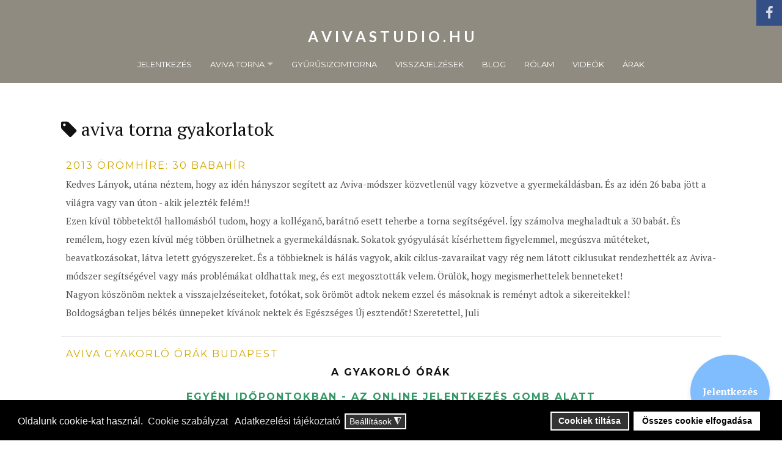

--- FILE ---
content_type: text/html; charset=utf-8
request_url: https://avivastudio.hu/hu/component/tags/tag/aviva-torna-gyakorlatok
body_size: 21070
content:
<!DOCTYPE html>
<html xmlns="http://www.w3.org/1999/xhtml" xml:lang="hu-hu" lang="hu-hu" >
<head>
<meta charset="utf-8" />
	<base href="https://avivastudio.hu/hu/component/tags/tag/aviva-torna-gyakorlatok" />
	<meta name="keywords" content="Aviva-módszer, Aviva torna" />
	<meta name="description" content="Szeretnél helyesen és eredményesen Avivázni? Az Aviva-módszer gyakorlatait velünk csiszolhatod a gyakorló órákon Budapesten és Online is - így egyre hatékonyabban tornázhatsz a sikered érdekében." />
	<title>aviva torna gyakorlatok</title>
	<link href="/hu/component/tags/tag/aviva-torna-gyakorlatok?format=feed&amp;type=rss" rel="alternate" type="application/rss+xml" title="RSS 2.0" />
	<link href="/hu/component/tags/tag/aviva-torna-gyakorlatok?format=feed&amp;type=atom" rel="alternate" type="application/atom+xml" title="Atom 1.0" />
	<link href="/templates/j51_london/favicon.ico" rel="shortcut icon" type="image/vnd.microsoft.icon" />
	<link href="/plugins/content/jw_allvideos/jw_allvideos/tmpl/Responsive/css/template.css?v=6.1.0" rel="stylesheet" />
	<link href="/media/jui/css/chosen.css?6efe33b5a7b414b205d48103f4bbd73d" rel="stylesheet" />
	<link href="/plugins/system/jce/css/content.css?6efe33b5a7b414b205d48103f4bbd73d" rel="stylesheet" />
	<link href="/templates/j51_london/css/animate.css" rel="stylesheet" />
	<link href="/templates/j51_london/css/vegas.css" rel="stylesheet" />
	<link href="/templates/j51_london/css/font-awesome.css" rel="stylesheet" />
	<link href="/templates/j51_london/css/nexus.css" rel="stylesheet" />
	<link href="/templates/j51_london/css/responsive.css" rel="stylesheet" />
	<link href="/media/mod_languages/css/template.css?6efe33b5a7b414b205d48103f4bbd73d" rel="stylesheet" />
	<link href="https://avivastudio.hu/modules/mod_j51inlineicons/css/balloon.css" rel="stylesheet" />
	<link href="https://avivastudio.hu/modules/mod_j51inlineicons/css/style.css" rel="stylesheet" />
	<link href="https://avivastudio.hu/modules/mod_j51carousel/css/owl.carousel.css" rel="stylesheet" />
	<link href="https://avivastudio.hu/modules/mod_j51carousel/css/owl.theme.css" rel="stylesheet" />
	<link href="https://avivastudio.hu/modules/mod_j51carousel/css/owl.transitions.css" rel="stylesheet" />
	<link href="https://avivastudio.hu/modules/mod_j51carousel/css/style.css" rel="stylesheet" />
	<link href="/plugins/system/gdpr/assets/css/cookieconsent.min.css" rel="stylesheet" />
	<link href="/plugins/system/gdpr/assets/css/jquery.fancybox.min.css" rel="stylesheet" />
	<style>

body {
	color: #525252;
	font-family:PT Serif;
	font-size: 15px;
}

a {
	color: #cfa600;
}

h1 {
	font-family:Montserrat 
}

h2, 
h2 a:link, 
h2 a:visited {
	color: #111111;
	font-family:PT Serif
}

h3, 
.module h3, 
.module_menu h3, 
.btn, 
button {
	color: #111111;
	font-family:Montserrat 
}

h4 {
	font-family:Montserrat 
}

.hornav, .slicknav_menu, .slideout-menu, #footermenu, #copyright {
	font-family:Montserrat 
}

hr {
	border-color: #cfa600 !important;
}

.wrapper960 {
	width: 1140px;
}

.logo a, .logo-text h1, .logo-text p.site-slogan   {
	top: 0px;
	left: 0px;
}

.logo-text h1,
.logo-text h1 a {
	color: #ffffff;
	font-family:Lato;
	font-size: 24px;
}
.logo-text p.site-slogan {
	color: #000000;
	font-size: 9px;
}

.hornav ul li a, 
.hornav > ul > .parent::after, 
.hornav .menu li [class^="fa-"]::before, 
.hornav .menu li [class*=" fa-"]::before {
	color: #ffffff;
}
.hornav ul ul li a {
	color: #616161;
}
.hornav ul ul {
	background-color: #fdfdfd;
}
.hornav ul ul:before {
	border-color: transparent transparent #fdfdfd transparent;
}

.sidecol_a {
	width: 25%;
}
.sidecol_b {
	width: 25%;
}

@media only screen and (max-width: px) {
	.vegas-slide-inner {
		background-size: cover !important;
	}
}

.btn, button, .btn-group.open .btn.dropdown-toggle, .input-append .add-on, .input-prepend .add-on, .pager.pagenav a, .btn-primary:active,
.btn-primary.active, .btn-primary.disabled, .btn-primary[disabled], .btn:hover, .slidesjs-next.slidesjs-navigation, .slidesjs-previous.slidesjs-navigation,
.search .icon-search, .j51news .newsdate, .dropdown-toggle, .label-info[href], .badge-info[href], #mc-embedded-subscribe:hover, .tagspopular a:hover {
	background-color: #cfa600;
	color: #fff;
}
.owl-theme .owl-controls .owl-buttons div {
	background-color: #cfa600 !important;
}
.tags .label-info[href] {
	background-color: transparent;
	color: #cfa600;
}
.owl-theme .owl-controls .owl-buttons div {
	background-color: #cfa600 !important;
}
.btn:hover, .btn:focus, .btn:active, .btn.active, .btn.disabled, .btn[disabled], .readmore .btn:hover, .dropdown-toggle:hover, 
.search .icon-search:hover, .search .button:hover {
	background-color: #cfa600; color: #ffffff;
}

body, #body_panel {background-color: #ffffff;}

.slicknav_menu, .slideout-menu {
	background: #1d1f20
}
.slideout-toggle .fa-bars::before {
	color: #000000 !important;
}

#container_header, #container_hornav {
	background-color: #8f8b80;
}
#container_slideshow {
	background-color: #8f8b80;
}
#container_main {
	background-color: #ffffff;
}
#container_base {
	background-color: #ffffff;
}


		@media only screen and (max-width: 1140px) {
			.wrapper960 {
				width:100% !important;
			}
		}
		@media only screen and (max-width: 1140px) {
			#container_hornav-sticky-wrapper, #container_hornav {display:none !important;}
			.slicknav_menu, .slideout-toggle {display:block;}
			.logo {
				padding-top: 30px;
				padding-bottom: 30px;
			}
			#header {
				background-color: transparent !important;
				box-shadow: none !important;
			}
			#container_header_slide {
			    padding-top: 60px;
			}
		}
	@media only screen and ( max-width: 767px ) {.header-1, .header-2 {display:none;}}
.bottom-1a .module_surround {
	background-color: #8f8b80;
}
.bottom-1a {
	color: #ffffff !important;
}
.bottom-1a .module_header h3,
.bottom-1a h1,
.bottom-1a h2,
.bottom-1a h3,
.bottom-1a h4,
.bottom-1a h5,
.bottom-1a h6 {
	color: #ffffff !important;
}
.bottom-1a .btn {
	background-color: #cfa600
}
.top-1a {
	color: #ffffff !important;
}
.top-1a .module_header h3,
.top-1a h1,
.top-1a h2,
.top-1a h3,
.top-1a h4,
.top-1a h5,
.top-1a h6 {
	color: #ffffff !important;
}
.top-3a .module_surround {
	background-color: #8f8b80;
}
.top-3a {
	color: #ffffff !important;
}
.top-3a .module_header h3,
.top-3a h1,
.top-3a h2,
.top-3a h3,
.top-3a h4,
.top-3a h5,
.top-3a h6 {
	color: #ffffff !important;
}
.top-3a .btn {
	background-color: #cfa600
}.bottom-2a .module_surround {padding-top: 0px !important;}.bottom-2a .module_surround {padding-bottom: 0px !important;}.bottom-2a .module_surround {margin-top: 0px !important;}.bottom-2a .module_surround {margin-bottom: 0px !important;}.bottom-3a .module_surround {padding-top: 0px !important;}.bottom-3a .module_surround {padding-bottom: 10px !important;}.bottom-3a .module_surround {margin-top: 0px !important;}.bottom-3a .module_surround {margin-bottom: 10px !important;}
.top-2a .module_surround {
	background-color: #ffffff;
}.top-2a .module_surround {padding-top: 5px !important;}.top-2a .module_surround {padding-bottom: 5px !important;}.top-2a .module_surround {margin-top: 15px !important;}.top-2a .module_surround {margin-right: 10px !important;}.top-2a .module_surround {margin-bottom: 15px !important;}.top-2a .module_surround {margin-left: 10px !important;}
.top-2b .module_surround {
	background-color: #ffffff;
}.top-2b .module_surround {padding-top: 5px !important;}.top-2b .module_surround {padding-bottom: 5px !important;}.top-2b .module_surround {margin-top: 15px !important;}.top-2b .module_surround {margin-right: 10px !important;}.top-2b .module_surround {margin-bottom: 15px !important;}.top-2b .module_surround {margin-left: 10px !important;}
.top-2c .module_surround {
	background-color: #ffffff;
}.top-2c .module_surround {padding-top: 5px !important;}.top-2c .module_surround {padding-bottom: 5px !important;}.top-2c .module_surround {margin-top: 15px !important;}.top-2c .module_surround {margin-right: 10px !important;}.top-2c .module_surround {margin-bottom: 15px !important;}.top-2c .module_surround {margin-left: 10px !important;}
.top-2d .module_surround {
	background-color: #ffffff;
}.top-2d .module_surround {padding-top: 5px !important;}.top-2d .module_surround {padding-bottom: 5px !important;}.top-2d .module_surround {margin-top: 15px !important;}.top-2d .module_surround {margin-right: 10px !important;}.top-2d .module_surround {margin-bottom: 15px !important;}.top-2d .module_surround {margin-left: 10px !important;} .floating-badge {
            position: fixed;
            bottom: 20px;
            right: 20px;
            background-color: #007bff;
            color: white;
            font-size: 16px;
            font-weight: bold;
            text-align: center;
            border-radius: 50%;
            padding: 20px;
            display: flex;
            align-items: center;
            justify-content: center;
            box-shadow: 0 4px 8px rgba(0, 0, 0, 0.2);
            text-decoration: none;
            transition: transform 0.3s ease;
            z-index: 1000;
            white-space: nowrap;
            width: auto;
            height: auto;
            min-width: 80px;
            min-height: 80px;
            line-height: 1.2;
opacity:0.5;
        }

        .floating-badge:hover {
            transform: scale(1.1);
            background-color: #0056b3;
color:white;
opacity:1;
        }


.sajatimg
{
   width:30%;
margin:auto;
display:block;
}

.custom-check::before {
    content: '\2714'; /* Unicode karakter a pipa */
    color: green;
    font-weight: bold;
margin-right:5px;
    font-size: 1.3em;
}

hr {
    border-color: grey !important;
border-bottom:none !important;
max-width:100% !important;
width:100% !important;
}
.leirasunk 
{
display:none;
}

.leirasunk2
{
display:none;
}
.leirasunk3
{
display:none;
}
.leirasunk4
{
display:none;
}
.leirasunk5
{
display:none;
}

.sajatlabelsize
{
font-size:1.4em;
margin-left: 20px;
display: block;
}
#fox-c277-checkbox1, #fox-c277-checkbox2, #fox-c277-checkbox3, #fox-c277-checkbox4   ,#fox-c277-checkbox7 ,#fox-c277-checkbox5 ,#fox-c277-checkbox6, #fox-c277-checkbox8,#fox-c498-checkbox6,#fox-c498-checkbox5,#fox-c499-checkbox6,#fox-c499-checkbox5
{
transform: scale(1.5);
}
.btn.btn-primary.submit-button
 {
    background-color: #cfa600 !important;
    color: white !important;
background-image:none !important;
font-family: Montserrat !important;
background-position: 0 -15px !important;
padding: 10px 18px !important;
margin:  0 !important;
font-size: 13px !important;

letter-spacing: 2px !important;
line-height: 18px !important;
text-shadow: none !important;
text-transform: uppercase !important;
border-width: 0px !important;
border-radius: 0px !important;
font-weight:normal !important;
}

.btn span
{
    color: white !important;
font-weight: bold !important;

font-size: 13px !important;

letter-spacing: 2px !important;
line-height: 18px !important;
text-shadow: none !important;
text-transform: uppercase !important;
font-family: Montserrat !important;
}

.mce_inline_error
{
font-style: italic;
font-weight: bold;
background: #CFA600;
color: darkred;
padding: 5px;
text-align: center;
line-height: 15px;
}

.j51pricingtable .plan-title {
    top: 0;
    font-weight: 500;
    margin: 8px 0 12px;
    font-size: 20px;
    font-weight: 400;
    letter-spacing: 1px;
}

.j51pricingtable .plan-price {
    font-weight: 800;
    font-size: 2em;
    color: #ffffff;
}

.j51pricingtable219 .plan-select a {
   
    font-weight: bold;
}

#mc-embedded-subscribe {
    font-weight: bold;
}

.btn, .button, button 
 {
    font-weight: bold !important;
}

.booking-btn {
  position: fixed;
  bottom: 20px;
  right: 20px;
  width: 140px; /* Szélesség növelése */
  height: 140px; /* Magasság növelése */
  line-height: 1.2; /* A sorok közötti tér beállítása */
  text-align: center;
  background-color: #AE5DFF;
  color: #ffffff;
  font-weight:bold;
  text-decoration: none;
  font-size: 16px; /* Betűméret finomhangolása */
  border-radius: 50%;
  z-index: 1000;
  box-shadow: 0 2px 4px rgba(0,0,0,0.3);
  display: flex;
  justify-content: center;
  align-items: center;
  padding: 0;
  overflow: hidden;
  flex-direction: column; /* A flexbox elemek (itt a szöveg) függőleges elrendezése */
}
.booking-btn:hover {
  background-color: #0056b3;
 color:white;
font-weight:bolder;
}

@media only screen and (min-width: 768px) and (max-width: 959px) {.sidecol-2a .module_surround, .sidecol-1a .module_surround {
    margin-bottom: 0px !important;
    margin-top: 0px !important;
padding-top:0px !important;
padding-bottom:0px !important;
}
.sajatimg
{
   width:60%;
}

 .floating-badge {
                width: 50px;
                height: 50px;
                font-size: 14px;
            }}@media only screen and ( max-width: 767px ) {.sidecol-2a .module_surround, .sidecol-1a .module_surround {
    margin-bottom: 0px !important;
    margin-top: 0px !important;
padding-top:0px !important;
padding-bottom:0px !important;
}
.floating-badge {
                width: 40px;
                height: 40px;
                font-size: 12px;
            }}@media only screen and (max-width: 440px) {.sidecol-2a .module_surround, .sidecol-1a .module_surround {
    margin-bottom: 0px !important;
    margin-top: 0px !important;
padding-top:0px !important;
padding-bottom:0px !important;
}
.sajatimg
{
   width:100%;
}
.floating-badge {
                width: 40px;
                height: 40px;
                font-size: 12px;
            }}
        #content_remainder {float:left;}
        .sidecol_a {float:right;}
        .sidecol_b {float:right;}
        .sidecol_a {float:right;}
    #container_bottom1_modules {background-color: #8f8b80}#container_bottom2_modules {background-color: #e9e9e9}#container_bottom3_modules {background-color: #e9e9e9}#container_base1_modules {background-color: }@media only screen and ( max-width: 767px ) {#container_base1_modules {display:none;}}
    		
.j51_inlineicons200 i:before {
    font-size: 30px;
}
.j51_inlineicons200 .j51_inlineicon:hover i:before {
    color: #6b6b6b !important;
}
.j51_inlineicons200 [data-balloon]:after {
    background-color: #6b6b6b !important;
}
.j51_inlineicons200 [data-balloon]:before {
  border-color: #6b6b6b transparent transparent transparent;
}
.j51_inlineicons200 {
	text-align: center;
}
.j51_inlineicons200 .j51_inlineicon {
	margin: 0px 8px;
}
div.cc-window.cc-floating{max-width:32em}@media(max-width: 639px){div.cc-window.cc-floating:not(.cc-center){max-width: none}}div.cc-window, span.cc-cookie-settings-toggler{font-size:16px}div.cc-revoke{font-size:16px}div.cc-settings-label,span.cc-cookie-settings-toggle{font-size:14px}div.cc-window.cc-banner{padding:1em 1.8em}div.cc-window.cc-floating{padding:2em 1.8em}input.cc-cookie-checkbox+span:before, input.cc-cookie-checkbox+span:after{border-radius:1px}div.cc-center,div.cc-floating,div.cc-checkbox-container,div.gdpr-fancybox-container div.fancybox-content,ul.cc-cookie-category-list li,fieldset.cc-service-list-title legend{border-radius:0px}div.cc-window a.cc-btn,span.cc-cookie-settings-toggle{border-radius:0px}label.gdpr_privacy_policy_consent_date{display:inline-block;margin:0 5px;font-size:12px;color:#6c757d;cursor:auto}
	</style>
	<script type="application/json" class="joomla-script-options new">{"csrf.token":"af8a28ee8b62d7381d6ec0bb57c543e0","system.paths":{"root":"","base":""}}</script>
	<script src="/plugins/content/jw_allvideos/jw_allvideos/includes/js/behaviour.js?v=6.1.0"></script>
	<script src="/media/system/js/core.js?6efe33b5a7b414b205d48103f4bbd73d"></script>
	<script src="/media/jui/js/jquery.min.js?6efe33b5a7b414b205d48103f4bbd73d"></script>
	<script src="/media/jui/js/jquery-noconflict.js?6efe33b5a7b414b205d48103f4bbd73d"></script>
	<script src="/media/jui/js/jquery-migrate.min.js?6efe33b5a7b414b205d48103f4bbd73d"></script>
	<script src="/media/jui/js/chosen.jquery.min.js?6efe33b5a7b414b205d48103f4bbd73d"></script>
	<script src="/media/jui/js/bootstrap.min.js?6efe33b5a7b414b205d48103f4bbd73d"></script>
	<script src="/templates/j51_london/js/modernizr.custom.js"></script>
	<script src="/templates/j51_london/js/slideout.js"></script>
	<script src="/templates/j51_london/js/jquery.sticky.js"></script>
	<script src="/templates/j51_london/js/scripts.js"></script>
	<script src="/plugins/system/gdpr/assets/js/jquery.fancybox.min.js" defer></script>
	<script src="/plugins/system/gdpr/assets/js/cookieconsent.min.js" defer></script>
	<script src="/plugins/system/gdpr/assets/js/init.js" defer></script>
	<script>

	jQuery(function ($) {
		initChosen();
		$("body").on("subform-row-add", initChosen);

		function initChosen(event, container)
		{
			container = container || document;
			$(container).find("select").chosen({"disable_search_threshold":10,"search_contains":true,"allow_single_deselect":true,"placeholder_text_multiple":"\u00cdrjon be vagy v\u00e1lasszon ki n\u00e9h\u00e1ny be\u00e1ll\u00edt\u00e1st","placeholder_text_single":"A nyelvi csomag nem egyezik ezzel a Joomla!-verzi\u00f3val. Hi\u00e1nyozhat n\u00e9h\u00e1ny karakterl\u00e1nc.","no_results_text":"Nincsenek egyez\u0151 eredm\u00e9nyek"});
		}
	});
	
		var resetFilter = function() {
		document.getElementById('filter-search').value = '';
	}
jQuery(function($){ initTooltips(); $("body").on("subform-row-add", initTooltips); function initTooltips (event, container) { container = container || document;$(container).find(".hasTooltip").tooltip({"html": true,"container": "body"});} });
        jQuery(document).ready(function() {

            var slideout = new Slideout({
                'panel': document.getElementById('body_panel'),
                'menu': document.getElementById('slideout'),
                'padding': 256,
                'tolerance': 70
            });
            document.querySelector('.slideout-toggle').addEventListener('click', function() {
                slideout.toggle();
            });

            jQuery('.slideout-menu li.parent > a').on('click', function(){
                jQuery(this).removeAttr('href');
                var element = jQuery(this).parent('li');
                if (element.hasClass('open')) {
                    element.removeClass('open');
                    element.find('li').removeClass('open');
                    element.find('ul').slideUp();
                }
                else {
                    element.addClass('open');
                    element.children('ul').slideDown();
                    element.siblings('li').children('ul').slideUp();
                    element.siblings('li').removeClass('open');
                    element.siblings('li').find('li').removeClass('open');
                    element.siblings('li').find('ul').slideUp();
                }
            });
        });
    
    Modernizr.load({  
      test: Modernizr.touch,  
      yep : "", 
      nope: "/templates/j51_london/js/jquery.visible.js"  
    });

    jQuery(window).load(function(){
        jQuery("#container_hornav").sticky({ 
            topSpacing: 0
        });
    });

    jQuery(document).load(jQuery(window).bind("resize", listenWidth));

        function listenWidth( e ) {
            if(jQuery(window).width()<767)
            {
                jQuery("#sidecol_b").remove().insertAfter(jQuery("#content_remainder"));
            } else {
                jQuery("#sidecol_b").remove().insertBefore(jQuery("#content_remainder"));
            }
            if(jQuery(window).width()<767)
            {
                jQuery("#sidecol_a").remove().insertAfter(jQuery("#content_remainder"));
            } else {
                jQuery("#sidecol_a").remove().insertBefore(jQuery("#content_remainder"));
            }
        }
    var gdprConfigurationOptions = { complianceType: 'opt-in',
																			  cookieConsentLifetime: 365,
																			  cookieConsentSamesitePolicy: 'Lax',
																			  cookieConsentSecure: 1,
																			  disableFirstReload: 1,
																	  		  blockJoomlaSessionCookie: 0,
																			  blockExternalCookiesDomains: 1,
																			  externalAdvancedBlockingModeCustomAttribute: '',
																			  allowedCookies: '',
																			  blockCookieDefine: 1,
																			  autoAcceptOnNextPage: 0,
																			  revokable: 1,
																			  lawByCountry: 0,
																			  checkboxLawByCountry: 1,
																			  blockPrivacyPolicy: 1,
																			  cacheGeolocationCountry: 0,
																			  countryAcceptReloadTimeout: 1000,
																			  usaCCPARegions: ["california"],
																			  countryEnableReload: 1,
																			  customHasLawCountries: ["CA","SG"],
																			  dismissOnScroll: 0,
																			  dismissOnTimeout: 0,
																			  containerSelector: 'body',
																			  hideOnMobileDevices: 0,
																			  autoFloatingOnMobile: 0,
																			  autoFloatingOnMobileThreshold: 1024,
																			  autoRedirectOnDecline: 0,
																			  autoRedirectOnDeclineLink: '',
																			  showReloadMsg: 0,
																			  showReloadMsgText: 'Applying preferences and reloading the page...',
																			  defaultClosedToolbar: 0,
																			  toolbarLayout: 'basic',
																			  toolbarTheme: 'block',
																			  toolbarButtonsTheme: 'decline_first',
																			  revocableToolbarTheme: 'basic',
																			  toolbarPosition: 'bottom',
																			  toolbarCenterTheme: 'extended',
																			  revokePosition: 'revoke-bottom',
																			  toolbarPositionmentType: 1,
																			  positionCenterSimpleBackdrop: 1,
																			  positionCenterBlurEffect: 0,
																			  preventPageScrolling: 1,
																			  popupEffect: 'fade',
																			  popupBackground: '#000000',
																			  popupText: '#ffffff',
																			  popupLink: '#ffffff',
																			  buttonBackground: '#ffffff',
																			  buttonBorder: '#ffffff',
																			  buttonText: '#000000',
																			  highlightOpacity: '100',
																			  highlightBackground: '#333333',
																			  highlightBorder: '#ffffff',
																			  highlightText: '#ffffff',
																			  highlightDismissBackground: '#333333',
																		  	  highlightDismissBorder: '#ffffff',
																		 	  highlightDismissText: '#ffffff',
																			  autocenterRevokableButton: 0,
																			  hideRevokableButton: 0,
																			  hideRevokableButtonOnscroll: 1,
																			  customRevokableButton: 0,
																			  customRevokableButtonAction: 0,
																			  headerText: '<h3 style=\"text-align: center;\"><strong>Az Ön adatainak védelme fontos a számunkra</strong></h3>',
																			  messageText: 'Oldalunk cookie-kat használ.&nbsp;',
																			  denyMessageEnabled: 1, 
																			  denyMessage: 'A cookie-kat tiltottad. Kérlek engedélyezd a cookiekat a továbblépéshez.',
																			  placeholderBlockedResources: 1, 
																			  placeholderBlockedResourcesAction: 'acceptall',
																	  		  placeholderBlockedResourcesText: 'COM_GDPR_BLOCKED_RESOURCES',
																			  placeholderIndividualBlockedResourcesText: 'You must accept cookies from {domain} and reload the page to view this content',
																			  placeholderIndividualBlockedResourcesAction: 0,
																			  placeholderOnpageUnlock: 1,
																			  scriptsOnpageUnlock: 1,
																			  dismissText: 'Rendben',
																			  allowText: 'Cookiek elfogadása',
																			  denyText: 'Cookiek tiltása',
																			  cookiePolicyLinkText: 'Cookie szabályzat',
																			  cookiePolicyLink: 'https://avivastudio.hu/hu/cookie-szabalyzat',
																			  cookiePolicyRevocableTabText: 'Cookie beállítás',
																			  privacyPolicyLinkText: 'Adatkezelési tájékoztató',
																			  privacyPolicyLink: 'https://avivastudio.hu/hu/adatkezelesi-tajekoztato',
																			  googleCMPTemplate: 0,
																			  enableGdprBulkConsent: 0,
																			  enableCustomScriptExecGeneric: 0,
																			  customScriptExecGeneric: '',
																			  categoriesCheckboxTemplate: 'cc-checkboxes-filled',
																			  toggleCookieSettings: 1,
																			  toggleCookieSettingsLinkedView: 0,
 																			  toggleCookieSettingsLinkedViewSefLink: '/hu/component/gdpr/',
																	  		  toggleCookieSettingsText: '<span class="cc-cookie-settings-toggle">Beállítások <span class="cc-cookie-settings-toggler">&#x25EE;</span></span>',
																			  toggleCookieSettingsButtonBackground: '#333333',
																			  toggleCookieSettingsButtonBorder: '#ffffff',
																			  toggleCookieSettingsButtonText: '#ffffff',
																			  showLinks: 1,
																			  blankLinks: '_blank',
																			  autoOpenPrivacyPolicy: 0,
																			  openAlwaysDeclined: 0,
																			  cookieSettingsLabel: 'Beállítások',
															  				  cookieSettingsDesc: 'Válaszd ki milyen beállításokat perferálsz',
																			  cookieCategory1Enable: 1,
																			  cookieCategory1Name: 'Szükséges cookiek',
																			  cookieCategory1Locked: 1,
																			  cookieCategory2Enable: 1,
																			  cookieCategory2Name: 'Preferenciák',
																			  cookieCategory2Locked: 0,
																			  cookieCategory3Enable: 1,
																			  cookieCategory3Name: 'Statisztika',
																			  cookieCategory3Locked: 0,
																			  cookieCategory4Enable: 1,
																			  cookieCategory4Name: 'Marketing',
																			  cookieCategory4Locked: 0,
																			  cookieCategoriesDescriptions: {},
																			  alwaysReloadAfterCategoriesChange: 0,
																			  preserveLockedCategories: 1,
																			  declineButtonBehavior: 'soft',
																			  reloadOnfirstDeclineall: 0,
																			  trackExistingCheckboxSelectors: '',
															  		  		  trackExistingCheckboxConsentLogsFormfields: 'name,email,subject,message',
																			  allowallShowbutton: 1,
																			  allowallText: 'Összes cookie elfogadása',
																			  allowallButtonBackground: '#ffffff',
																			  allowallButtonBorder: '#ffffff',
																			  allowallButtonText: '#000000',
																			  allowallButtonTimingAjax: 'slow',
																			  includeAcceptButton: 1,
																			  trackConsentDate: 1,
																			  execCustomScriptsOnce: 1,
																			  optoutIndividualResources: 1,
																			  blockIndividualResourcesServerside: 1,
																			  disableSwitchersOptoutCategory: 1,
																			  allowallIndividualResources: 1,
																			  blockLocalStorage: 1,
																			  blockSessionStorage: 1,
																			  externalAdvancedBlockingModeTags: 'iframe,script,img,source',
																			  enableCustomScriptExecCategory1: 0,
																			  customScriptExecCategory1: '',
																			  enableCustomScriptExecCategory2: 0,
																			  customScriptExecCategory2: '',
																			  enableCustomScriptExecCategory3: 0,
																			  customScriptExecCategory3: '',
																			  enableCustomScriptExecCategory4: 0,
																			  customScriptExecCategory4: '',
																			  enableCustomDeclineScriptExecCategory1: 0,
																			  customScriptDeclineExecCategory1: '',
																			  enableCustomDeclineScriptExecCategory2: 0,
																			  customScriptDeclineExecCategory2: '',
																			  enableCustomDeclineScriptExecCategory3: 0,
																			  customScriptDeclineExecCategory3: '',
																			  enableCustomDeclineScriptExecCategory4: 0,
																			  customScriptDeclineExecCategory4: '',
																			  enableCMPStatistics: 1,
																			  enableCMPAds: 1,																			  
																			  debugMode: 0
																		};var gdpr_ajax_livesite='https://avivastudio.hu/';var gdpr_enable_log_cookie_consent=1;var gdprUseCookieCategories=1;var gdpr_ajaxendpoint_cookie_category_desc='https://avivastudio.hu/index.php?option=com_gdpr&task=user.getCookieCategoryDescription&format=raw&lang=hu';var gdprJSessCook='d1ca1f7ee42caec9c6b825c0694de45d';var gdprJSessVal='69mnejhhk5feo83biidq6bokft';var gdprJAdminSessCook='e17839d4816c0dc466e2c8f67d9c0950';var gdprPropagateCategoriesSession=1;var gdprAlwaysPropagateCategoriesSession=1;var gdprAlwaysCheckCategoriesSession=0;var gdprFancyboxWidth=700;var gdprFancyboxHeight=800;var gdprCloseText='Bezár';var gdprUseFancyboxLinks=1;
	</script>
	<meta name="viewport" content="width=device-width, initial-scale=1, maximum-scale=1"/>


<link rel="stylesheet" type="text/css" href="//fonts.googleapis.com/css?family=PT+Serif:400,700,900&subset=latin" /> <link rel="stylesheet" type="text/css" href="//fonts.googleapis.com/css?family=Montserrat:400,700,900&subset=latin" /> <link rel="stylesheet" type="text/css" href="//fonts.googleapis.com/css?family=Lato:400,700,900&subset=latin" /> 
<script>
// Define dataLayer and the gtag function.
window.dataLayer = window.dataLayer || [];
function gtag(){dataLayer.push(arguments);}

// Set default consent to 'denied' as a placeholder
// Determine actual values based on your own requirements
gtag('consent', 'default', {
'ad_storage': 'denied',
'ad_user_data': 'denied',
'ad_personalization': 'denied',
'analytics_storage': 'denied',
'wait_for_update': 500 });
</script>

<script async data-gdprlock-original-script-src="https://www.googletagmanager.com/gtag/js?id=GTM-WFFFQNKV" data-source="gdprlock"> </script> <script> window.dataLayer = window.dataLayer || [];
function gtag(){dataLayer.push(arguments);}

gtag('js', new Date());
gtag('config', 'GTM-WFFFQNKV');
</script>

<script data-gdprlock-original-script-src="https://ajax.googleapis.com/ajax/libs/jquery/3.4.1/jquery.min.js" data-source="gdprlock"></script>
<script>
$(document).ready(function(){
  $("#fox-c277-checkbox1").click(function(){
    $(".leirasunk").toggle(1000);
  });
$("#fox-c277-checkbox2").click(function(){
    $(".leirasunk2").toggle(1000);
  });
$("#fox-c277-checkbox3").click(function(){
    $(".leirasunk3").toggle(1000);
  });
$("#fox-c277-checkbox4").click(function(){
    $(".leirasunk4").toggle(1000);
  });
$("#fox-c277-checkbox8").click(function(){
    $(".leirasunk5").toggle(1000);
  });
});
</script>



<!-- MailerLite Universal -->
<script>
    (function(w,d,e,u,f,l,n){w[f]=w[f]||function(){(w[f].q=w[f].q||[])
    .push(arguments);},l=d.createElement(e),l.async=1,l.src=u,
    n=d.getElementsByTagName(e)[0],n.parentNode.insertBefore(l,n);})
    (window,document,'script','https://assets.mailerlite.com/js/universal.js','ml');
    ml('account', '651285');
</script>
<!-- End MailerLite Universal -->



</head>
<body class="" >

		<div id="slideout" style="display:none;">
				        
<ul class="menu" id="moomenu">
<li class="item-277"><a href="/hu/jelentkezes" >Jelentkezés</a></li><li class="item-103 deeper parent"><a >Aviva torna</a>
<ul><li class="item-406"><a href="/hu/aviva-torna/4-oras-alaptanfolyam" >4 órás Alaptanfolyam</a></li><li class="item-111"><a href="/hu/aviva-torna/aviva-torna-gyakorlatok" >Aviva torna gyakorlatok</a></li><li class="item-115"><a href="/hu/aviva-torna/ferfi-gondok" >Férfi gondok</a></li><li class="item-116"><a href="/hu/aviva-torna/hormontorna" >Hormontorna</a></li><li class="item-405"><a href="/hu/aviva-torna/meddosegre-aviva" >Meddőségre - Aviva</a></li><li class="item-114"><a href="/hu/aviva-torna/noi-gondok" >Női gondok</a></li><li class="item-112"><a href="/hu/aviva-torna/ujsagcikkek" >Újságcikkek</a></li><li class="item-467"><a href="/hu/aviva-torna/atvaltozokor" >Átváltozókor</a></li><li class="item-470"><a href="/hu/aviva-torna/ismetles" >Aviva Alap - Online </a></li></ul></li><li class="item-104"><a href="/hu/gyurusizomtorna" >Gyűrűsizomtorna</a></li><li class="item-107"><a href="/hu/visszajelzesek" >Visszajelzések</a></li><li class="item-195"><a href="/hu/blog" >Blog</a></li><li class="item-108"><a href="/hu/rolam" >Rólam</a></li><li class="item-110"><a href="/hu/videok" >Videók</a></li><li class="item-404"><a href="/hu/arak" >Árak</a></li></ul>

			</div>
		
	<div id="body_panel">			<a class="slideout-toggle"><i class="fa fa-bars" aria-hidden="true"></i></a>
			
		<div id="container_header">
			<div id="header">
				<div id="socialmedia">   
    <ul id="navigation">
           
         
        <li class="social-facebook"><a href="https://www.facebook.com/avivastudio.hu/" target="_blank" title="Facebook"><i class="fa fa-facebook"></i></a></li> 
         
         
         
         
         
         
         
         
         
         
         
         
         
            </ul>
</div>  								<div class="wrapper960">
					<div id="logo">
    <div class="logo logo-text">
    <h1> <a href="/" title="">
    A V I V A S T U D I O . H U     </a> </h1>
    <p class="site-slogan"></p>
  </div>
   
</div>
				</div>
			</div>	
		</div>

		<div id="container_hornav">
			<div class="wrapper960">
				<div class="hornavmenu">
            <div class="hornav">
            
<ul class="menu" id="moomenu">
<li class="item-277"><a href="/hu/jelentkezes" >Jelentkezés</a></li><li class="item-103 deeper parent"><a >Aviva torna</a>
<ul><li class="item-406"><a href="/hu/aviva-torna/4-oras-alaptanfolyam" >4 órás Alaptanfolyam</a></li><li class="item-111"><a href="/hu/aviva-torna/aviva-torna-gyakorlatok" >Aviva torna gyakorlatok</a></li><li class="item-115"><a href="/hu/aviva-torna/ferfi-gondok" >Férfi gondok</a></li><li class="item-116"><a href="/hu/aviva-torna/hormontorna" >Hormontorna</a></li><li class="item-405"><a href="/hu/aviva-torna/meddosegre-aviva" >Meddőségre - Aviva</a></li><li class="item-114"><a href="/hu/aviva-torna/noi-gondok" >Női gondok</a></li><li class="item-112"><a href="/hu/aviva-torna/ujsagcikkek" >Újságcikkek</a></li><li class="item-467"><a href="/hu/aviva-torna/atvaltozokor" >Átváltozókor</a></li><li class="item-470"><a href="/hu/aviva-torna/ismetles" >Aviva Alap - Online </a></li></ul></li><li class="item-104"><a href="/hu/gyurusizomtorna" >Gyűrűsizomtorna</a></li><li class="item-107"><a href="/hu/visszajelzesek" >Visszajelzések</a></li><li class="item-195"><a href="/hu/blog" >Blog</a></li><li class="item-108"><a href="/hu/rolam" >Rólam</a></li><li class="item-110"><a href="/hu/videok" >Videók</a></li><li class="item-404"><a href="/hu/arak" >Árak</a></li></ul>

        </div>
    </div>
<div class="clear"></div>			</div>
		</div>

		
		<div class="content">
			
			
									<div id="container_main" class="j51container"><div class="wrapper960">
			
<div id ="main" class="block_holder">
                       
           
    
    
    <div id="content_full" class="side_margins content_full">

                                    
        
            <div class="maincontent">
                    <div class="message">
                                                    <div id="system-message-container">
	</div>

                                            </div>
                <div class="tag-category">
				<h2>
			aviva torna gyakorlatok		</h2>
					<div class="category-desc">
												<div class="clr"></div>
		</div>
									<form action="https://avivastudio.hu/hu/component/tags/tag/aviva-torna-gyakorlatok" method="post" name="adminForm" id="adminForm" class="form-inline">
				<ul class="category list-striped">
												<li class="cat-list-row0 clearfix">
													<h3>
						<a href="/hu/116-2013-orom">
							2013 örömhíre: 30 babahír						</a>
					</h3>
																																							<span class="tag-body">
						<p>Kedves Lányok, utána néztem, hogy az idén hányszor segített az Aviva-módszer közvetlenül vagy közvetve a gyermekáldásban. És az idén 26 baba jött a világra vagy van úton - akik jelezték felém!!<br />Ezen kívül többetektől hallomásból tudom, hogy a kolléganő, barátnő esett teherbe a torna segítségével. Így számolva meghaladtuk a 30 babát. És remélem, hogy ezen kívül még többen örülhetnek a gyermekáldásnak. Sokatok gyógyulását kísérhettem figyelemmel, megúszva műtéteket, beavatkozásokat, látva letett gyógyszereket. És a többieknek is hálás vagyok, akik ciklus-zavaraikat vagy rég nem látott ciklusukat rendezhették az Aviva-módszer segítségével vagy más problémákat oldhattak meg, és ezt megosztották velem. Örülök, hogy megismerhettelek benneteket!<br />Nagyon köszönöm nektek a visszajelzéseiteket, fotókat, sok örömöt adtok nekem ezzel és másoknak is reményt adtok a sikereitekkel!<br />Boldogságban teljes békés ünnepeket kívánok nektek és Egészséges Új esztendőt! Szeretettel, Juli</p>					</span>
																		</li>
												<li class="cat-list-row1 clearfix">
													<h3>
						<a href="/hu/2-uncategorised/27-gyakorlo-orak-budapest">
							Aviva Gyakorló órák Budapest						</a>
					</h3>
																																							<span class="tag-body">
						<h3 style="text-align: center;"><strong><strong>&nbsp;A&nbsp;GYAKORLÓ ÓRÁK&nbsp;<br /></strong></strong><span style="color: #339966;"><strong><br />Egyéni időpontokban - az online jelentkezés gomb alatt</strong></span></h3>					</span>
																		</li>
												<li class="cat-list-row0 clearfix">
													<h3>
						<a href="/hu/125-aviva-hatasai">
							Aviva hatásai						</a>
					</h3>
																																							<span class="tag-body">
						<p>— kimaradás után meghozható a menstruáció<br />— a menstruációs vér mennyisége csökkenhet<br /><span style="color: inherit; font-family: inherit; font-size: 1rem; background-color: inherit;">— a premenstruációs fájdalmak eltűnhetnek<br /></span>— beállítható 28 napra a havi vérzés<br />—&nbsp;meghozható vele a menzesz hosszú gyógyszerszedés után is
Nagyon sokféle kihívásra alkalmaztuk az AVIVA MÓDSZERT a fennállásának 53 éve alatt! Öröm látni a boldog édesanyák arcát és azokatz a hölgyeket is, akok a VÁLTOZÓ KORI tüneteik enyhítésére kezdték el végezni az Aviva gyakorlatokat vagy a ciklus szabályozásának érdekében. 
</p>
<p>&nbsp;</p>					</span>
																		</li>
												<li class="cat-list-row1 clearfix">
													<h3>
						<a href="/hu/videok/141-aviva-modszer-toth-julival-2">
							Aviva módszer Tóth Julival						</a>
					</h3>
																																							<span class="tag-body">
						<p>Aviva-módszerről</p>
<p>

<!-- JoomlaWorks "AllVideos" Plugin (v6.1.0) starts here -->

<div class="avPlayerWrapper avVideo">
    <div class="avPlayerContainer">
        <div id="AVPlayerID_0_365146da82985465ca4027e09b9ace63" class="avPlayerBlock">
            <iframe width="290" height="197" allow="autoplay; fullscreen; encrypted-media" allowfullscreen="true" frameborder="0" scrolling="no" title="JoomlaWorks AllVideos Player" data-original-src="https://www.youtube.com/embed/EtlT-f6MoQ0?rel=0&amp;fs=1&amp;wmode=transparent" data-source="gdprlock"></iframe>       </div>
           </div>
</div>

<!-- JoomlaWorks "AllVideos" Plugin (v6.1.0) ends here -->

</p>					</span>
																		</li>
												<li class="cat-list-row0 clearfix">
													<h3>
						<a href="/hu/blog/161-aviva-torna-gyakorlatok-es-a-pecsetelo-verzes">
							Aviva torna gyakorlatok és a PECSÉTELŐ VÉRZÉS						</a>
					</h3>
																																							<span class="tag-body">
						<p>Aviva tornára a tapasztalatok szerint elmúlik Ha ismered a pecsételő vérzést, akkor tudod mennyire kellemetlen az amikor a barnás vérzéssel meghosszabbodik a CIKLUS IDŐNK. Amewnnyiben az Aviva torna gyakorlatokat van időd minden másnap végezni, - helyes kivitelezéssel - akkor azt fogod tapasztalni, hogy a pecsételő, barnázó vérzés megszűnik. Nagyon jó érzés amikor ezek a kellemetlenségek kikopnap a havi rutinból, ugye? Ha viszont az AVIVA TORNA hozta elő a pecsételő vérzésedet, akkor az a teendőd, hogy abba ne hagyd az Aviva gyakorlatokat! Végezd lelkiismeretesen, helyes billentésekkel és azt fogod tapasztalni pár ciklusidő tisztulás után, hogy elmúlik a barnázó, pecvsételő vérzés! Az Aviva torna rendszeres gyakorlása fogja biztosítani azt, hogy a nyálkahártya a torna segítségével megtalálja az optimumát és ha szükséges akkor biztosítani fogja az Aviva torna azt, hogy a nyálkahártya egy nagyobb tisztuiláson átessen! :) Örömteli gyakorlást Aviva tornát kívánok, sikerekkel és gyermekáldással! :)</p>
<p><a href="https://termekenyseg-fokozas-eletmoddal.mozellosite.com/szolgaltatasok/">https://termekenyseg-fokozas-eletmoddal.mozellosite.com/szolgaltatasok/</a></p>					</span>
																		</li>
												<li class="cat-list-row1 clearfix">
													<h3>
						<a href="/hu/blog/165-aviva-torna-modern-zeneje">
							Aviva torna modern zenére						</a>
					</h3>
																																							<span class="tag-body">
						<p>Szeretném a figyelmedbe ajánlani ezt az Aviva Torna Gyakolásodhoz segítséget nyújtó zenei aláfestést.<br />Néha kérdezitek tőlem, hogy van-e másik zene is ami használható! Vannak jogdíjas zenék is.<br />De ez a youtube csatornán hozzáférhető!<br />Avivázók szerkesztették, használd egészséggel, ha modernebb zenére szeretnél Aviva tornázni! :)</p>
<p><span style="font-size: 12pt;"><a href="https://youtu.be/5b5VNFiAiJg" target="_blank" rel="noopener" data-saferedirecturl="https://www.google.com/url?q=https://youtu.be/5b5VNFiAiJg&amp;source=gmail&amp;ust=1643878133619000&amp;usg=AOvVaw0JxZfU7zYU7aLvx89sIFYl">https://youtu.be/<span style="font-size: 18pt;">5b5VNFiAiJg</span></a></span></p>					</span>
																		</li>
												<li class="cat-list-row0 clearfix">
													<h3>
						<a href="/hu/aviva-torna/aviva-torna-gyakorlatok/135-aviva-torna-szuletese">
							Aviva torna születése						</a>
					</h3>
																																							<span class="tag-body">
						<h2>Az Aviva-módszer születése</h2>
<p><strong>Az Aviva-módszert</strong>, amely számtalan egészségi és termékenységi problémát orvosol, Fazekas Gabriella Aviva dolgozta. A szülei élsportolók és bicsérdisták voltak, így korán megtanulta, hogy a testmozgással sok betegségből fel lehet gyógyulni. Felnőtt korára prímabalerina lett, majd csodálatos karrierjét feladva tornaórákat tartott nőknek, illetve az egészségük megőrzése érdekében saját gyakorlatokat dolgozott ki.</p>
<p>Aviva régóta kereste azt a módszert, amely a nőknek segítséget nyújthat – tornával. Több évtizedes munkája meghozta gyümölcsét: szakértelmének és kitartásának köszönhetően megszületett az <strong>Aviva-torna</strong>.</p>
<p style="text-align: right;"><a href="/hu/alaptanfolyam-valasztas">Ha szeretnél részt venni az Alaptanfolyamon itt tudsz jelentkezni</a></p>					</span>
																		</li>
												<li class="cat-list-row1 clearfix">
													<h3>
						<a href="/hu/2-uncategorised/108-aviva-modszer-kulisszatitkok-es-osszefuggesek">
							Aviva-módszer kulisszatitkok és összefüggések						</a>
					</h3>
																																							<span class="tag-body">
						<h1>Aviva torna kulisszatitkok és összefüggések</h1>
<p>A Jazzy Rádióban elhangzott interjút hallgathatod itt meg:&nbsp;<br />https://hearthis.at/909-jazzy/dr-jazzy-180512/</p>
<p><strong>Az alábbi kérdésekre kerestük a választ:</strong><br /><br />Miért is nem jön a baba? Okok az életmódban<br />Miért jön hamarabb a menstruáció manapság<br />Hormonborzoló tényezők az életmódunkban és a táplálkozásban<br />Memória és a hormonok összefüggései<br />Pajzsmirigyproblémákra is Aviva-módszer&nbsp;<br />PMS kiküszöbölése<br />Meddőség esetén is Aviva torna<br />Ovuláció beállítása<br />Meddőség és a táplálkozás összefüggései<br />Ciszták esetén hogyan kell tornázni<br />Célirányos és egyéni megoldások az egészség megőrzéséhez<br />Hajhullásra, bőrproblémára Aviva-módszer<br />PCOS és összefüggései<br />Sportok mikor blokkolhatják az ovulációt</p>
<p><strong>Amennyiben szeretnél hallani olyan információkat és összefüggéseket, amik nem közismertek - hallgasd meg!</strong></p>
<p>&nbsp;</p>
<p>&nbsp;</p>
<p>&nbsp;</p>
<p>&nbsp;</p>
<p style="margin: 0px; font-size: 12.8px; line-height: normal; font-family: Arial; color: #222222;"></p>					</span>
																		</li>
												<li class="cat-list-row0 clearfix">
													<h3>
						<a href="/hu/162-egy-nap-ket-babahir">
							Babahírek! :)						</a>
					</h3>
																																							<span class="tag-body">
						Tegnap egy mentes kifőzdében ebédeltem, csörgött a telefonom, és egy hölgy jelezte, hogy ÚTON A BABA! Nagy az öröm, mert egy éve sikertelenek voltak. PCO volt és ANOVULÁCIÓ. Együtt örvendtünk a csodálatos hírnek, elmesélte az előzményeket, amiért mindig nagyon hálás vagyok! 
Az ebéd után nagy örömmel sétáltam az utcán, átmentem a másik oldalra és egy babakocsis hölgy jött szembe, - nagyon ismerős volt! - előre engedtem. És mikor odaért mellém, nagyon örültünk a találkozásnak, bemutatta a pici babát a kocsiban, aki lassan 3 hónapos lesz!
Ugye milyen szép az ÉLET, az ember csak sétál és ebédel és örömmel teli hívás érkezik és a séta folyamán is boldog anyukával beszélgethetek!
Köszönöm nektek a visszajelzéseket!
Boldogságot és egészséget kívánok!
					</span>
																		</li>
												<li class="cat-list-row1 clearfix">
													<h3>
						<a href="/hu/videok/144-babat-tervezel">
							Babát tervezel?						</a>
					</h3>
																																							<span class="tag-body">
						<p>

<!-- JoomlaWorks "AllVideos" Plugin (v6.1.0) starts here -->

<div class="avPlayerWrapper avVideo">
    <div class="avPlayerContainer">
        <div id="AVPlayerID_0_09f08acd4f3b2bb9098d66502702bf9f" class="avPlayerBlock">
            <iframe width="400" height="300" allow="autoplay; fullscreen; encrypted-media" allowfullscreen="true" frameborder="0" scrolling="no" title="JoomlaWorks AllVideos Player" data-original-src="https://www.youtube.com/embed/Vl3EEylsb0o?rel=0&amp;fs=1&amp;wmode=transparent" data-source="gdprlock"></iframe>       </div>
           </div>
</div>

<!-- JoomlaWorks "AllVideos" Plugin (v6.1.0) ends here -->

					</span>
																		</li>
												<li class="cat-list-row0 clearfix">
													<h3>
						<a href="/hu/blog/18-babavaro-paroknak-aviva-torna">
							Babaváró pároknak – Aviva-torna! 						</a>
					</h3>
																									<a href="/hu/blog/18-babavaro-paroknak-aviva-torna">
						<img src="/images/virag-80597_573x187.jpg" alt="">
					</a>
																							<span class="tag-body">
						<div id="baba">Már több mint 1000 Aviva-kisbaba született a módszer segítségével olyan családokban, ahol meddőség volt az orvosi diagnózis!</div>
<p>A női és férfi tornát egyszerre tanuljuk meg a páros óra keretében. Egyéni időpontokban. Kényelmes személyes légkörben.</p>					</span>
																		</li>
												<li class="cat-list-row1 clearfix">
													<h3>
						<a href="/hu/blog/92-csak-a-rendszeres-aviva-torna-segit">
							Csak a rendszeres Aviva torna segít						</a>
					</h3>
																																							<span class="tag-body">
						<p>Az Aviva Stúdió már sok éve szolgálja azokat a hölgyeket, akik babát szeretnének az Aviva torna elsajátításával. Bár a módszer amikor megszületett a célja a <strong>fogamzás gátlása</strong> volt, mert akkoriban még nem voltak fogamzásgátlók és a nők is befolyással szerettek volna lenni a saját életükre. Természtesen, mai is bárki használhatja erre a célra, de nagyot fordult a világ azóta!</p>
<p>Ma már a gyermekáldásért használják leginkább az Aviva-módszert. A&nbsp; különbség abban rejlik, hogy akik gyermekáldásért Aviva tornáznak, azok másképpen végzik a gyakorlatokat, hiszen más a célja a mozgásnak. Akik a ciklust akarják rendezni vagy antibébire tornáznak (kemikália nélkül), azok erős beszorításokkal végzik a gyakorlatokat.</p>
<p>Ahol babára tornáznak, ott nem javaslom a beszorítást, hiszen ha a baba már a pocakban van, akkor se akadályozzuk a fejlődését! Ebben az esetben a<strong> rendszeres Aviva torna</strong>&nbsp;nem okoz gondot, nyugodtan lehet tornázni, mert a beágyazódást is segíti a gyakorlás.</p>
<p><strong>NINCS az Aviva-módszerről - Aviva torna DVD -</strong> és nem is lesz. Hiszen ebből is látható, hogy mennyire egyéni az alkalmazása a módszernek. Ajánlott oktató segítségét kikérni, hogy eredménnyel és sikeresen végezhessük a tornát!</p>
<p>Amennyiben bárki elakad, inkább forduljon az oktatójához és NE a <strong>fórumokon tájékozódjon az Aviva-módszer</strong> alkalmazásáról, mert ott sok sületlenség is olvasható, ami sajnos félre is vezetheti azokat, akik bizalmat szavaznak a módszernek.</p>
					</span>
																		</li>
												<li class="cat-list-row0 clearfix">
													<h3>
						<a href="/hu/117-egy-boldog-mennyasszony">
							Egy boldog mennyasszony						</a>
					</h3>
																																							<span class="tag-body">
						<p>"Köszönöm a tegnapi előadást és tornát! Nagyon jó volt! Miután hazaértem és köszöntöttem vőlegényem, elmentem a mosdóba elvégezni szükségletemet, majd meglepődve vettem észre, hogy nem hiába fájt a cisztám-hasam torna alatt és után, hiszen megjött a lassan 3 hónapja hiányolt menstruációm! Még aznap este! Ez a torna egy csoda!&nbsp;</p>
					</span>
																		</li>
												<li class="cat-list-row1 clearfix">
													<h3>
						<a href="/hu/95-egy-meghato-tortenet">
							Egy megható (Aviva-módszer) történet						</a>
					</h3>
																																							<span class="tag-body">
						<p><em><em><img src="/images/Aviva-Studio-kicsi.jpg" alt="" width="513" height="341" /></em></em></p>
<p><em>Szeretném elmesélni a történetemet. Tavaly júliusban voltam nálad&nbsp;betanuló órán. Akkor már régóta szerettünk volna kisbabát a férjemmel. PCOS és inzulinrezisztenciával küzdöttem.... Nagyon tetszett a hozzáállásod a pozitivitásod és a kedvességed. Akkor elhatároztam, hogy elkezdek járni Aviva torna gyakorló órákra ezzel garantálva, hogy megfelelően csinálom az Aviva torna gyakorlatokat. Emellett elkezdtem az étkezésre is jobban odafigyelni illetve tudtam, hogy munkahelyet is kell váltanom, mert az akkori nagyon stresszes volt.... November közepén voltam nálad Testelemzésen, ahol kiderült, hogy rengeteg ételre van intoleranciám, amit szintén hangsúlyoztál a betanuló órán, hogy sok nőnek ez gátolja a teherbeesést.... Január közepén másfél hónap menzesz csúszás után (ami nálam sajnos teljesen megszokott volt), az egyik barátnőm tanácsára vettem egy terhességi tesztet, ami pozitív lett, annyira megdöbbentem, hogy a férjemet is felkeltettem, hogy nézze meg ő is. <br /></em></p>
					</span>
																		</li>
												<li class="cat-list-row0 clearfix">
													<h3>
						<a href="/hu/150-gyakorlo-orak-a-nyar-elott">
							Egy nap 2 baba-hír						</a>
					</h3>
																																							<span class="tag-body">
						<p>Mindig nagyon örülök, amikor értesítetek arról, hogy baba érkezik. Az egyik nap<strong> 2 telefonhívást is kaptam, hogy POZITÍV LETT A TESZT!</strong></p>
<p>És ezen kívül egy olyan meglepetés is ért, ami még sohasem. Egy <strong>nagyon</strong> <strong>különleges</strong>&nbsp;üzenetet kaptam. Ez állt benne: <strong>Kedves Juli! Beindult a szülés gondolj ránk!</strong>&nbsp;Nagyon meg voltam hatódva és izgatott is lettem, hogy ilyen fontos pillanatot megoszt velem egy kedves leendő anyuka. És természetesen rájuk gondoltam és arra, hogy milyen nagy utat tettek meg ezért a nagy boldogságig a párjával!&nbsp;</p>
<p><em>Sok boldogságot kívánok a kismamáknak és az anyukáknak is és jó egészséget! :)</em></p>
<p><img src="/images/71765485_401132643929979_5285581213396893696_n.jpg" alt="71765485 401132643929979 5285581213396893696 n" /></p>					</span>
																		</li>
												<li class="cat-list-row1 clearfix">
													<h3>
						<a href="/hu/jazzyben-az-aviva">
							Jazzyben az Aviva						</a>
					</h3>
																																							<span class="tag-body">
						<p>Egy jó hangulatú — bár néha szomorú aktualitásokat is átbeszélt —, sokféle témát felvonultató műsorban H. Varga Mariann vendége voltam a Dr. Jazzy-ben. Kislányos-csajos-asszonyos<wbr />&nbsp;témákat érintettünk, bár a férfiakat sem hagyhattuk ki.&nbsp;<span class="_47e3 _5mfr" title="smile hangulatjel"><img class="img" role="presentation" src="https://static.xx.fbcdn.net/images/emoji.php/v9/t4c/1/16/1f642.png" alt="" width="16" height="16" /><span class="_7oe" aria-hidden="true"></span></span></p>
<p>Köszönöm neki a meghívást!</p>
<p>Meghallgatáshoz klikkelj a fotóra! :)</p>
<p><a href="https://hearthis.at/909-jazzy/dr-jazzy-180512/" target="_blank" rel="noopener"><img style="display: block; margin-left: auto; margin-right: auto;" src="/images/32116936_10211897605463217_6552143433782263808_n.jpg" alt="" width="85%" height="952" /></a></p>
<p>&nbsp;</p>					</span>
																		</li>
												<li class="cat-list-row0 clearfix">
													<h3>
						<a href="/hu/meddo-ferfiak-vagy-megsem">
							Meddő férfiak - vagy mégsem? :)						</a>
					</h3>
																																							<span class="tag-body">
						<p>Egyre több férfi nyit az utóbbi időben a természetes módszerek felé. <br />Egyre többen keresnek fel engem, például olyan esetekben amikor a spermuim nem megfelelő minőségű, a megtermékenyítő képesség fokozásának céljából.&nbsp;<br />Amikor együtt dolgozunk akkor minden esetbent <strong>SZEMÉLYRE</strong> szóló változtásokat alkalmazunk, például a TÁPLÁLKOZÁSBAN, az ÉLETMÓD és a VITAMINBEVITEL OPTIMALIZÁLÁSÁBAN, HATÓANYAGOK NÖVELÉSÉNEK TERÜLETÉN vagy a szervezet tisztításának a támogatásában és sok egyéb módszerekkel.</p>
<p>Volt olyan eset is ahol kizárt volt, a<strong>&nbsp;TERMÉSZETES ÚTON VALÓ MEGTERMÉKENYÍTÉS.</strong>Emiatt csak a lombik volt a járható út számukra, de akartak adni egy esélyt a szervezetüknek, és a természetes módszereknek mielőtt a LOMBIKRA elmennének.&nbsp;<br />Sokszor döntenek így a párok, ha az életkoruk még megenged egy-két évet a kiegészítő módszerek megtapasztalásához.<br /><br />A leendő édesanyák is megtettek mindent a <strong>GYERMEKÁLDÁSÉRT</strong>, <strong>Aviva</strong> <strong>tornát</strong> is gyakorolták rendszeresen. Mindkét oldalról a lehető legtöbbet tették meg a leendő szülők, nagy hittel és bizalommal.</p>
<p>Továbbá eltökélten <strong>változtattak</strong>&nbsp;mindketten az <strong>étkezésükön</strong>, és az életmódjukon, közösen karöltve, és</p>
<h3>az eredmény: <strong>POZITÍV TESZT! <br />Van ahol már meg is született a szép és egészséges gyermek!</strong></h3>
					</span>
																		</li>
												<li class="cat-list-row1 clearfix">
													<h3>
						<a href="/hu/aviva-torna/aviva-torna-gyakorlatok/128-meddosegre-vagy-antibebire">
							Meddőségre vagy antibébire?						</a>
					</h3>
																																							<span class="tag-body">
						<h2>Meddőségre vagy fogamzásgátlásra?</h2>
<p><strong>Ha az Aviva-módszer fogamzásgátlásra született, hogyan is lehetséges, hogy manapság pont az ellenkezőjére használjuk?</strong> <br />A válasz nagyon egyszerű. Az Aviva torna gyakorlatok a női szervek vérkeringését fokozzák. A keringés fokozása egy helyi oxigén és vér többletet eredményez, amelynek a hatására a szövetek regenerációja meg tud indulni. Nyilván aki ülőmunkát végez, és nem helyez sok figyelmet a mozgásra, ott a hasi érhálózatban és a szövetek működésében hosszú távon funkciózavarokat érzékelhetünk.</p>
<p>Ma is lehet antibébire használni az Aviva-módszert, és az Aviva torna gyakorlatokat, de manapság már nem ez a megfogalmazott cél. Egyértelmű, hogy aki meddőségi problémára alkalmazza a módszert, az nem ugyanúgy végzi a gyakorlatokat, mint aki antibébire vagy miómára vagy kimerült petefészekre.</p>
					</span>
																		</li>
												<li class="cat-list-row0 clearfix">
													<h3>
						<a href="/hu/119-megint-oromhir">
							Megint örömhír						</a>
					</h3>
																									<a href="/hu/119-megint-oromhir">
						<img src="/images/Baby-Face.jpg" alt="">
					</a>
																							<span class="tag-body">
						<p><strong>Már 10 baba van úton!&nbsp;</strong>2012-ben több mint 20 baba érkezett az Aviva-módszer kisebb-nagyobb segítségével. A legszebb őszi híreket osztom meg most veletek! Volt nap - a legutóbbi bejegyzésem óta -, hogy egyszerre ketten jelezték vissza, hogy úton van a baba és azóta már mások is írtak nekem! Sok boldogságot kívánok mind az öt anyukának és családjának! Nagyon örülök, és NAGYON köszönöm azt is, hogy megosztottátok velem örömötöket!&nbsp;</p>
					</span>
																		</li>
												<li class="cat-list-row1 clearfix">
													<h3>
						<a href="/hu/megjott-az-elso-ciklus">
							Megjött az első ciklus						</a>
					</h3>
																																							<span class="tag-body">
						<h4><strong>Hogy ne fájjon, hogy ne legyen semmi kellemetlen tüneted kezdj el Aviva tornázni!</strong></h4>
<p>Az első ciklus manapság sokkal korábban érkezik, mint nagymamáink idejében. Ez sok kellemetlenséget is tud okozni, mert nem biztos, hogy fel vagyunk rá készülve. És a korábbi érkezésnek is már megvan a mögöttes hormonális kibillenése. Azaz nem természetes ez a mostani tendencia, de nem kell aggódni, mert a szervezetünk nagyon szereti, ha tehermentesítjük, és akár a hormonális kibillenések mögötti okokat feltérképezzük és segítjük a hormonok működéét a csökkentett szénhidrát és cukor bevitellel.</p>
<p>Ma sajnos a rejtett cukrok már az édesanyák szervezetének a hormonális működését akadályozhatja, ami nemcsak a méhen belüli fejlődést de a kamaszok hormonális fejlődését is befolyásolja. A környezeti hatásokról nem is beszélve.&nbsp;</p>
<p>Ilyen sok méreganyagnak az élelmiszerben és a környezetünkben, a gyáraktól és a levegő szennyeződéseitől folyamatos terhelést kap mindenki. És ha éppen fejlődésben van a test, akkor még súlyosabban érinthet bennünket.</p>
<p><span style="color: #ff6600;"><em><strong>De ha az Aviva tornát választod rendszeres tornádnak, akkor vígan és tünetek nélkül fogod élni a menstruációs ciklusaidat.</strong></em></span></p>
<h2>Nem kell hogy fájjon és nem kell hogy rossz napjaid legyenek!</h2>
<p>Gyere el az Aviva Alaptanfolyamra és ott mindent megtudsz róla! :)</p>
<p>&nbsp;</p>					</span>
																		</li>
					</ul>
	</form>
			<div class="pagination">
							<p class="counter pull-right">
					1. oldal / 2				</p>
						<ul>
	<li class="pagination-start"><span class="pagenav">Első</span></li>
	<li class="pagination-prev"><span class="pagenav">Előző</span></li>
			<li><span class="pagenav">1</span></li>			<li><a href="/hu/component/tags/tag/aviva-torna-gyakorlatok?start=20" class="pagenav">2</a></li>		<li class="pagination-next"><a title="Tovább" href="/hu/component/tags/tag/aviva-torna-gyakorlatok?start=20" class="hasTooltip pagenav">Tovább</a></li>
	<li class="pagination-end"><a title="Utolsó" href="/hu/component/tags/tag/aviva-torna-gyakorlatok?start=20" class="hasTooltip pagenav">Utolsó</a></li>
</ul>
		</div>
	</div>
 <div class="clear"></div>
            </div>

                                    
        
    </div>
</div>
<div class="clear"></div>			</div></div>
			
						<div id="container_bottom1_modules" class="j51container" style="background-position: 50% 0" data-stellar-background-ratio="0.8">
				<div class="wrapper960">
										<div id="bottom1_modules" class="block_holder"><div id="wrapper_bottom-1" class="block_holder_margin"><div class="bottom-1 bottom-1a" style="width:100%;">
		<div class="module">
			<div class="module_surround">
								<div class="module_content">
				
<div id="owl-carousel190" class="owl-carousel">

	<div class="item" style="margin: 10px 10px">
			<p style="text-align: center;"><img src="/images/images-23.jpeg" alt="images-23.jpeg" /></p>
<div class="page-header" style="text-align: center;">
<h2 style="text-align: center;" itemprop="name">Információk</h2>
</div>
<p style="text-align: center;"><strong>Első alkalommal</strong> egy 4 órás Aviva torna betanulásra van szükség. Utána otthon tudod gyakorolni az Aviva tornát!</p>
<p style="text-align: center;">Az Aviva Alaptanfolyam része a <strong>PETEVEZETŐ</strong> <strong>elzáródás</strong> és <strong>letapadás</strong> gyakorlatainak elsajátítása is!</p>
<p style="text-align: center;"><strong><em>Jelenkeg Gyakorló órám nincs!&nbsp;</em></strong><br />A betanulásra kényelmes tornafelszerelést és plusz zoknit kell hozni. Ott beszélgetünk az életmód és a női folyamatok kapcsolatáról, utána pedig átvesszük az <strong>Aviva</strong>&nbsp;<strong>torna</strong> <strong>gyakorlatokat</strong>.<br /><em>A részvételi díj: 25.000</em><em><em>&nbsp;Ft.<br /></em></em></p>
<p style="text-align: center;"><a href="/hu/jelentkezes-ok" class="btn"><strong>JELENTKEZÉS</strong></a></p>	</div>
	<div class="item" style="margin: 10px 10px">
			<p style="text-align: center;"><img src="/images/atvaltozokor_1.jpg" alt="atvaltozokor 1" width="100%" style="display: block; margin-left: auto; margin-right: auto;" /></p>
<h2 style="text-align: center;" itemprop="name">Mikor NEM javasolt az AVIVA</h2>
<p style="text-align: center;"><b>AZ AVIVA TORNA <br />AZ ALÁBBI ESETEKBEN NEM JAVASOLT:</b></p>
<p style="text-align: center;">spirál használata</p>
<p style="text-align: center;">folyamatos vérzés</p>
<p style="text-align: center;">endometriózis</p>
<p style="text-align: center;">daganatos elváltozások</p>	</div>
	<div class="item" style="margin: 10px 10px">
			<p style="text-align: center;"><img src="/images/images-21.jpeg" alt="images-21.jpeg" /></p>
<div class="page-header" style="text-align: center;">
<h2 style="text-align: center;" itemprop="name">Állapotfelmérés</h2>
</div>
<p style="text-align: center;"><span style="font-size: 12pt;"><strong>www.tothjuli.hu</strong></span> <br />weboldalon bővebb információk!<br />Személyesen vagy skypon dolgozunk a természetes megoldásokról, alternatív gyógymódokról, étkezésről, életmódról<br />és<br />FUNKCIONÁLIS ÁLLAPOTFELMÉRÉS <br />50 percben<br /><em>Díja: 20.000 Ft<br /></em><em></em>&nbsp;</p>
<p>&nbsp;</p>
<p style="text-align: center;"><a href="/hu/jelentkezes-funkcionals-elemzes" class="btn"><strong>JELENTKEZÉS</strong></a></p>	</div>
	<div class="item" style="margin: 10px 10px">
			<p style="text-align: center;"><img src="/images/pexels-pixabay-36717.jpg" alt="Unknown-6.jpg" width="275" height="171" style="display: block; margin-left: auto; margin-right: auto;" /></p>
<div class="page-header" style="text-align: center;">
<h2 style="text-align: center;" itemprop="name">Aviva Alaptanfolyam</h2>
</div>
<p style="text-align: center;">&nbsp;Először az <strong>Alaptanfolyam</strong> elvégzése javasolt, itt személyre szabjuk a későbbi gyakorlásodat és a célodnak megfelelően végezheted az <strong>Aviva</strong> <strong>torna</strong> gyakorlatait. A női Aviva Alaptanfolxyam része a PETEVEZETŐ elzáródás és letapadás gyakorlata is!</p>	</div>
</div>


<script type="text/javascript" src="/modules/mod_j51carousel/js/owl.carousel.min.js" ></script>
<script type="text/javascript">
jQuery(document).ready(function() {
     
    jQuery("#owl-carousel190").owlCarousel({
     
    slideSpeed : 300,
    autoPlay: 3000,
    slideSpeed : 900,
    paginationSpeed : 400,
    transitionStyle:'fadeUp',
    autoHeight : true,
    navigation: true,
    pagination: true,
    navigationText: ["Előző","Következő"],
    itemsDesktopSmall: false,
    itemsTablet: false,
    itemsTabletSmall: false,
    itemsTabletSmall: false,
    itemsMobile: false,
    itemsCustom: [[0, 1], [440, 1], [767, 1], [959, 1], [1024, 4]],
     
    });
     
 });

</script>
				</div> 
			</div>
		</div>
	</div><div class="clear"></div></div></div>				</div>
			</div>
			
						<div id="container_bottom2_modules" class="j51container" style="background-position: 50% 0" data-stellar-background-ratio="0.8">
				<div class="wrapper960">
										<div id="bottom2_modules" class="block_holder"><div id="wrapper_bottom-2" class="block_holder_margin"><div class="bottom-2 bottom-2a" style="width:100%;">
		<div class="module">
			<div class="module_surround">
								<div class="module_content">
				

<div class="custom"  >
	<h2 style="text-align: center;"><span style="font-size: 18pt;">További hasznos információk:</span></h2></div>
				</div> 
			</div>
		</div>
	
		<div class="module">
			<div class="module_surround">
								<div class="module_content">
				<div class="j51_inlineicons j51_inlineicons200"><a href="https://www.facebook.com/avivastudio.hu/" class="j51_inlineicon" data-balloon="Facebook" data-balloon-pos="up"><i class="fa-facebook" style="color:#aaaaaa"></i></a><a href="https://www.instagram.com/p/BvjU6dCAICZ/?utm_source=ig_share_sheet&igshid=gi22k7eir36g" class="j51_inlineicon" data-balloon="Instagram" data-balloon-pos="up"><i class="fa-instagram" style="color:#aaaaaa"></i></a></div>				</div> 
			</div>
		</div>
	</div><div class="clear"></div></div></div>				</div>
			</div>
			
						<div id="container_bottom3_modules" class="j51container" style="background-position: 50% 0" data-stellar-background-ratio="0.8">
				<div class="wrapper960">
										<div id="bottom3_modules" class="block_holder"><div id="wrapper_bottom-3" class="block_holder_margin"><div class="bottom-3 bottom-3a" style="width:100%;">
		<div class="module">
			<div class="module_surround">
								<div class="module_content">
				

<div class="custom"  >
	<h4 style="text-align: center;">AZ AVIVA-MÓDSZER EGY SPECIÁLIS HATÁSÚ GIMNASZTIKAI TORNASOR.&nbsp;<br />AZ ORVOSI DIAGNÓZIST ILLETVE KEZELÉST NEM HELYETTESÍTI!</h4>
<h3 style="text-align: center;"><strong>AMENNYIBEN EGÉSZSÉGÜGYI PROBLÉMÁD VAN, ABBAN AZ ESETBEN KONZULTÁLJ ORVOSODDAL!</strong></h3></div>
				</div> 
			</div>
		</div>
	</div><div class="clear"></div></div></div>				</div>
			</div>
			
			<div class="clearfix"></div>

			
<div id="container_base" class="j51container">
	<div class="wrapper960">
		<div id="base1_modules" class="block_holder"><div id="wrapper_base-1" class="block_holder_margin"><div class="base-1 base-1a" style="width:50%;">
		<div class="module">
			<div class="module_surround">
								<div class="module_content">
				<div class="mod-languages">

	<ul class="lang-inline" dir="ltr">
									<li class="lang-active">
			<a href="https://avivastudio.hu/hu/component/tags/tag/aviva-torna-gyakorlatok">
												<img src="/media/mod_languages/images/hu.gif" alt="magyar" title="magyar" />										</a>
			</li>
				</ul>

</div>
				</div> 
			</div>
		</div>
	</div><div class="base-1 base-1b" style="width:50%;">
		<div class="module">
			<div class="module_surround">
								<div class="module_content">
				
<ul class="menu">
<li class="item-432 active"><a href="/hu/adatkezelesi-tajekoztato" >Adatkezelési tájékoztató</a></li><li class="item-554"><a href="/hu/cookie-szabalyzat" >Cookie Szabályzat</a></li></ul>
				</div> 
			</div>
		</div>
	</div><div class="clear"></div></div></div>		<div id="base2_modules" class="block_holder">
		    
			<div id="footer-1" class="block_holder_margin">
				
		<div class="module">
			<div class="module_surround">
								<div class="module_content">
				

<div class="custom"  >
	<p><a href="/hu/jelentkezes" target="_self" rel="noopener" class="floating-badge">Jelentkezés</a></p></div>
				</div> 
			</div>
		</div>
	
				<div class="clear"></div>
			</div>
				
		<div id="container_footermenu">
					<div id="footermenu">
				 
<ul class="menu">
<li class="item-277"><a href="/hu/jelentkezes" >Jelentkezés</a></li><li class="item-103 parent"><a >Aviva torna</a>
</li><li class="item-104"><a href="/hu/gyurusizomtorna" >Gyűrűsizomtorna</a></li><li class="item-107"><a href="/hu/visszajelzesek" >Visszajelzések</a></li><li class="item-195"><a href="/hu/blog" >Blog</a></li><li class="item-108"><a href="/hu/rolam" >Rólam</a></li><li class="item-110"><a href="/hu/videok" >Videók</a></li><li class="item-404"><a href="/hu/arak" >Árak</a></li></ul>
				 <div class="clear"></div>
			</div>
				<div class="clear"></div>
		</div>
		<div id="container_copyright">
			<div id="copyright">
				<p>(c) 2025 Minden jog fenntartva</p>
			</div>
			<div class="clear"></div>
		</div>

		</div>
	</div>
</div>

		</div>
		

<!-- Stellar -->
<script type="text/javascript" src="/templates/j51_london/js/jquery.stellar.js" charset="utf-8"></script>
<script type="text/javascript">
if (Modernizr.touch) {   
    } else {   
        jQuery(window).stellar({
		horizontalScrolling: false,
    	responsive: true
	}); 
}  
</script>


<noscript><strong>JavaScript is currently disabled.</strong>Please enable it for a better experience of <a href="http://2glux.com/projects/jumi">Jumi</a>.</noscript></body> 
</html>

--- FILE ---
content_type: text/css
request_url: https://avivastudio.hu/templates/j51_london/css/responsive.css
body_size: 670
content:
img {
  max-width: 100% ;
}
/* disable css animations */
.touch .animated {
  -webkit-animation-duration: 0;
  animation-duration: 0;
  -webkit-animation-delay: 0;
  animation-delay: 0;
}
/* disable background-size:cover */
.touch #container_header,
.touch #container_top2_modules,
.touch #container_bottom1_modules,
.touch #container_bottom2_modules {
  -webkit-background-size: auto !important;
  -moz-background-size: auto !important;
  -o-background-size: auto !important;
  background-size: auto !important;
  background-repeat: repeat;
  background-attachment: scroll;
}
/* #Tablet (Landscape)
================================================== */
@media only screen and (max-width: 1024px) {
  .wrapper960 {
    width: 100% !important;
  }
  .wrapper960,
  .content_background,
  #header {
    margin: 0 auto;
  }
}
/* #Tablet (Portrait)
================================================== */
@media only screen and (max-width: 959px) {
  .logo-text h1 a {
    font-size: .8em;
  }
}
/* #Mobile (Landscape)
================================================== */
@media only screen and (max-width: 767px) {
  .backgrounds .sidecol_a,
  .backgrounds .sidecol_b {
    display: none;
  }
  #content_remainder {
    width: 100% !important;
  }
  .sidecol_a,
  .sidecol_b,
  .items-row .item,
  .top-1,
  .top-2,
  .top-3,
  .contenttop,
  .contentbottom,
  .bottom-1,
  .bottom-2,
  .base-1,
  .base-2 {
    width: 100% !important;
  }
  .module:first-of-type .module_surround {
    padding-top: 30px;
  }
  .module .module_surround,
  .module_menu .module_surround {
    padding: 0 35px 30px;
  }
  .row-fluid [class*="span"] {
    margin-left: 0;
  }
  #socialmedia {
    display: none;
  }
  .logo-text h1 a {
    font-size: .7em;
  }
  .logo-text p.site-slogan {
    font-size: 7px !important;
  }
}
/*  #Mobile (Portrait)
================================================== */
@media only screen and (max-width: 440px) {
  #content_remainder,
  .items-row .item {
    width: 100% !important;
  }
  .row-fluid [class*="span"] {
    margin-left: 0;
  }
  #container_main .wrapper960 {
    margin-top: 0px;
  }
  .slidesjs-previous.slidesjs-navigation,
  .slidesjs-next.slidesjs-navigation {
    display: none;
  }
  .layerslideshow .info {
    display: none;
  }
  .logo-text h1 a {
    font-size: .5em;
  }
}
